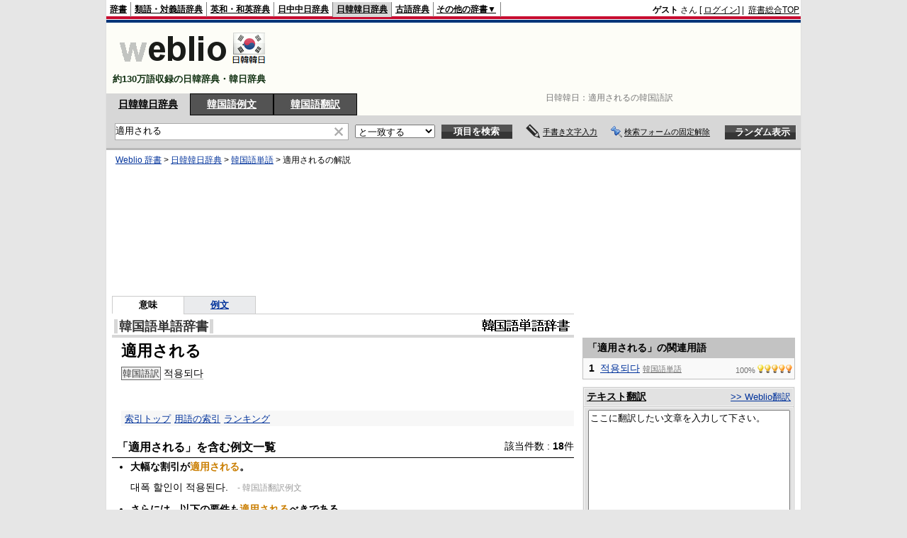

--- FILE ---
content_type: text/html; charset=utf-8
request_url: https://www.google.com/recaptcha/api2/aframe
body_size: 268
content:
<!DOCTYPE HTML><html><head><meta http-equiv="content-type" content="text/html; charset=UTF-8"></head><body><script nonce="AGB2VmD4HOUnRcAnRDcp9g">/** Anti-fraud and anti-abuse applications only. See google.com/recaptcha */ try{var clients={'sodar':'https://pagead2.googlesyndication.com/pagead/sodar?'};window.addEventListener("message",function(a){try{if(a.source===window.parent){var b=JSON.parse(a.data);var c=clients[b['id']];if(c){var d=document.createElement('img');d.src=c+b['params']+'&rc='+(localStorage.getItem("rc::a")?sessionStorage.getItem("rc::b"):"");window.document.body.appendChild(d);sessionStorage.setItem("rc::e",parseInt(sessionStorage.getItem("rc::e")||0)+1);localStorage.setItem("rc::h",'1763965149027');}}}catch(b){}});window.parent.postMessage("_grecaptcha_ready", "*");}catch(b){}</script></body></html>